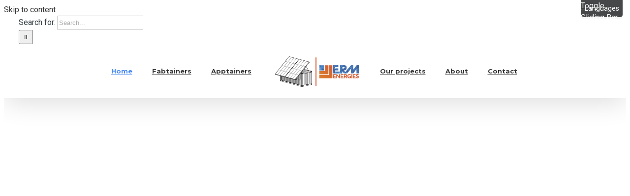

--- FILE ---
content_type: text/html; charset=utf-8
request_url: https://www.google.com/recaptcha/api2/anchor?ar=1&k=6LfKUKoUAAAAAB0Ciuqj3kG0NwHg75870WKF9jNi&co=aHR0cHM6Ly9zb2xhci1jb250YWluZXJzLmNvbTo0NDM.&hl=en&v=PoyoqOPhxBO7pBk68S4YbpHZ&size=invisible&anchor-ms=20000&execute-ms=30000&cb=eids85ki8tq
body_size: 48655
content:
<!DOCTYPE HTML><html dir="ltr" lang="en"><head><meta http-equiv="Content-Type" content="text/html; charset=UTF-8">
<meta http-equiv="X-UA-Compatible" content="IE=edge">
<title>reCAPTCHA</title>
<style type="text/css">
/* cyrillic-ext */
@font-face {
  font-family: 'Roboto';
  font-style: normal;
  font-weight: 400;
  font-stretch: 100%;
  src: url(//fonts.gstatic.com/s/roboto/v48/KFO7CnqEu92Fr1ME7kSn66aGLdTylUAMa3GUBHMdazTgWw.woff2) format('woff2');
  unicode-range: U+0460-052F, U+1C80-1C8A, U+20B4, U+2DE0-2DFF, U+A640-A69F, U+FE2E-FE2F;
}
/* cyrillic */
@font-face {
  font-family: 'Roboto';
  font-style: normal;
  font-weight: 400;
  font-stretch: 100%;
  src: url(//fonts.gstatic.com/s/roboto/v48/KFO7CnqEu92Fr1ME7kSn66aGLdTylUAMa3iUBHMdazTgWw.woff2) format('woff2');
  unicode-range: U+0301, U+0400-045F, U+0490-0491, U+04B0-04B1, U+2116;
}
/* greek-ext */
@font-face {
  font-family: 'Roboto';
  font-style: normal;
  font-weight: 400;
  font-stretch: 100%;
  src: url(//fonts.gstatic.com/s/roboto/v48/KFO7CnqEu92Fr1ME7kSn66aGLdTylUAMa3CUBHMdazTgWw.woff2) format('woff2');
  unicode-range: U+1F00-1FFF;
}
/* greek */
@font-face {
  font-family: 'Roboto';
  font-style: normal;
  font-weight: 400;
  font-stretch: 100%;
  src: url(//fonts.gstatic.com/s/roboto/v48/KFO7CnqEu92Fr1ME7kSn66aGLdTylUAMa3-UBHMdazTgWw.woff2) format('woff2');
  unicode-range: U+0370-0377, U+037A-037F, U+0384-038A, U+038C, U+038E-03A1, U+03A3-03FF;
}
/* math */
@font-face {
  font-family: 'Roboto';
  font-style: normal;
  font-weight: 400;
  font-stretch: 100%;
  src: url(//fonts.gstatic.com/s/roboto/v48/KFO7CnqEu92Fr1ME7kSn66aGLdTylUAMawCUBHMdazTgWw.woff2) format('woff2');
  unicode-range: U+0302-0303, U+0305, U+0307-0308, U+0310, U+0312, U+0315, U+031A, U+0326-0327, U+032C, U+032F-0330, U+0332-0333, U+0338, U+033A, U+0346, U+034D, U+0391-03A1, U+03A3-03A9, U+03B1-03C9, U+03D1, U+03D5-03D6, U+03F0-03F1, U+03F4-03F5, U+2016-2017, U+2034-2038, U+203C, U+2040, U+2043, U+2047, U+2050, U+2057, U+205F, U+2070-2071, U+2074-208E, U+2090-209C, U+20D0-20DC, U+20E1, U+20E5-20EF, U+2100-2112, U+2114-2115, U+2117-2121, U+2123-214F, U+2190, U+2192, U+2194-21AE, U+21B0-21E5, U+21F1-21F2, U+21F4-2211, U+2213-2214, U+2216-22FF, U+2308-230B, U+2310, U+2319, U+231C-2321, U+2336-237A, U+237C, U+2395, U+239B-23B7, U+23D0, U+23DC-23E1, U+2474-2475, U+25AF, U+25B3, U+25B7, U+25BD, U+25C1, U+25CA, U+25CC, U+25FB, U+266D-266F, U+27C0-27FF, U+2900-2AFF, U+2B0E-2B11, U+2B30-2B4C, U+2BFE, U+3030, U+FF5B, U+FF5D, U+1D400-1D7FF, U+1EE00-1EEFF;
}
/* symbols */
@font-face {
  font-family: 'Roboto';
  font-style: normal;
  font-weight: 400;
  font-stretch: 100%;
  src: url(//fonts.gstatic.com/s/roboto/v48/KFO7CnqEu92Fr1ME7kSn66aGLdTylUAMaxKUBHMdazTgWw.woff2) format('woff2');
  unicode-range: U+0001-000C, U+000E-001F, U+007F-009F, U+20DD-20E0, U+20E2-20E4, U+2150-218F, U+2190, U+2192, U+2194-2199, U+21AF, U+21E6-21F0, U+21F3, U+2218-2219, U+2299, U+22C4-22C6, U+2300-243F, U+2440-244A, U+2460-24FF, U+25A0-27BF, U+2800-28FF, U+2921-2922, U+2981, U+29BF, U+29EB, U+2B00-2BFF, U+4DC0-4DFF, U+FFF9-FFFB, U+10140-1018E, U+10190-1019C, U+101A0, U+101D0-101FD, U+102E0-102FB, U+10E60-10E7E, U+1D2C0-1D2D3, U+1D2E0-1D37F, U+1F000-1F0FF, U+1F100-1F1AD, U+1F1E6-1F1FF, U+1F30D-1F30F, U+1F315, U+1F31C, U+1F31E, U+1F320-1F32C, U+1F336, U+1F378, U+1F37D, U+1F382, U+1F393-1F39F, U+1F3A7-1F3A8, U+1F3AC-1F3AF, U+1F3C2, U+1F3C4-1F3C6, U+1F3CA-1F3CE, U+1F3D4-1F3E0, U+1F3ED, U+1F3F1-1F3F3, U+1F3F5-1F3F7, U+1F408, U+1F415, U+1F41F, U+1F426, U+1F43F, U+1F441-1F442, U+1F444, U+1F446-1F449, U+1F44C-1F44E, U+1F453, U+1F46A, U+1F47D, U+1F4A3, U+1F4B0, U+1F4B3, U+1F4B9, U+1F4BB, U+1F4BF, U+1F4C8-1F4CB, U+1F4D6, U+1F4DA, U+1F4DF, U+1F4E3-1F4E6, U+1F4EA-1F4ED, U+1F4F7, U+1F4F9-1F4FB, U+1F4FD-1F4FE, U+1F503, U+1F507-1F50B, U+1F50D, U+1F512-1F513, U+1F53E-1F54A, U+1F54F-1F5FA, U+1F610, U+1F650-1F67F, U+1F687, U+1F68D, U+1F691, U+1F694, U+1F698, U+1F6AD, U+1F6B2, U+1F6B9-1F6BA, U+1F6BC, U+1F6C6-1F6CF, U+1F6D3-1F6D7, U+1F6E0-1F6EA, U+1F6F0-1F6F3, U+1F6F7-1F6FC, U+1F700-1F7FF, U+1F800-1F80B, U+1F810-1F847, U+1F850-1F859, U+1F860-1F887, U+1F890-1F8AD, U+1F8B0-1F8BB, U+1F8C0-1F8C1, U+1F900-1F90B, U+1F93B, U+1F946, U+1F984, U+1F996, U+1F9E9, U+1FA00-1FA6F, U+1FA70-1FA7C, U+1FA80-1FA89, U+1FA8F-1FAC6, U+1FACE-1FADC, U+1FADF-1FAE9, U+1FAF0-1FAF8, U+1FB00-1FBFF;
}
/* vietnamese */
@font-face {
  font-family: 'Roboto';
  font-style: normal;
  font-weight: 400;
  font-stretch: 100%;
  src: url(//fonts.gstatic.com/s/roboto/v48/KFO7CnqEu92Fr1ME7kSn66aGLdTylUAMa3OUBHMdazTgWw.woff2) format('woff2');
  unicode-range: U+0102-0103, U+0110-0111, U+0128-0129, U+0168-0169, U+01A0-01A1, U+01AF-01B0, U+0300-0301, U+0303-0304, U+0308-0309, U+0323, U+0329, U+1EA0-1EF9, U+20AB;
}
/* latin-ext */
@font-face {
  font-family: 'Roboto';
  font-style: normal;
  font-weight: 400;
  font-stretch: 100%;
  src: url(//fonts.gstatic.com/s/roboto/v48/KFO7CnqEu92Fr1ME7kSn66aGLdTylUAMa3KUBHMdazTgWw.woff2) format('woff2');
  unicode-range: U+0100-02BA, U+02BD-02C5, U+02C7-02CC, U+02CE-02D7, U+02DD-02FF, U+0304, U+0308, U+0329, U+1D00-1DBF, U+1E00-1E9F, U+1EF2-1EFF, U+2020, U+20A0-20AB, U+20AD-20C0, U+2113, U+2C60-2C7F, U+A720-A7FF;
}
/* latin */
@font-face {
  font-family: 'Roboto';
  font-style: normal;
  font-weight: 400;
  font-stretch: 100%;
  src: url(//fonts.gstatic.com/s/roboto/v48/KFO7CnqEu92Fr1ME7kSn66aGLdTylUAMa3yUBHMdazQ.woff2) format('woff2');
  unicode-range: U+0000-00FF, U+0131, U+0152-0153, U+02BB-02BC, U+02C6, U+02DA, U+02DC, U+0304, U+0308, U+0329, U+2000-206F, U+20AC, U+2122, U+2191, U+2193, U+2212, U+2215, U+FEFF, U+FFFD;
}
/* cyrillic-ext */
@font-face {
  font-family: 'Roboto';
  font-style: normal;
  font-weight: 500;
  font-stretch: 100%;
  src: url(//fonts.gstatic.com/s/roboto/v48/KFO7CnqEu92Fr1ME7kSn66aGLdTylUAMa3GUBHMdazTgWw.woff2) format('woff2');
  unicode-range: U+0460-052F, U+1C80-1C8A, U+20B4, U+2DE0-2DFF, U+A640-A69F, U+FE2E-FE2F;
}
/* cyrillic */
@font-face {
  font-family: 'Roboto';
  font-style: normal;
  font-weight: 500;
  font-stretch: 100%;
  src: url(//fonts.gstatic.com/s/roboto/v48/KFO7CnqEu92Fr1ME7kSn66aGLdTylUAMa3iUBHMdazTgWw.woff2) format('woff2');
  unicode-range: U+0301, U+0400-045F, U+0490-0491, U+04B0-04B1, U+2116;
}
/* greek-ext */
@font-face {
  font-family: 'Roboto';
  font-style: normal;
  font-weight: 500;
  font-stretch: 100%;
  src: url(//fonts.gstatic.com/s/roboto/v48/KFO7CnqEu92Fr1ME7kSn66aGLdTylUAMa3CUBHMdazTgWw.woff2) format('woff2');
  unicode-range: U+1F00-1FFF;
}
/* greek */
@font-face {
  font-family: 'Roboto';
  font-style: normal;
  font-weight: 500;
  font-stretch: 100%;
  src: url(//fonts.gstatic.com/s/roboto/v48/KFO7CnqEu92Fr1ME7kSn66aGLdTylUAMa3-UBHMdazTgWw.woff2) format('woff2');
  unicode-range: U+0370-0377, U+037A-037F, U+0384-038A, U+038C, U+038E-03A1, U+03A3-03FF;
}
/* math */
@font-face {
  font-family: 'Roboto';
  font-style: normal;
  font-weight: 500;
  font-stretch: 100%;
  src: url(//fonts.gstatic.com/s/roboto/v48/KFO7CnqEu92Fr1ME7kSn66aGLdTylUAMawCUBHMdazTgWw.woff2) format('woff2');
  unicode-range: U+0302-0303, U+0305, U+0307-0308, U+0310, U+0312, U+0315, U+031A, U+0326-0327, U+032C, U+032F-0330, U+0332-0333, U+0338, U+033A, U+0346, U+034D, U+0391-03A1, U+03A3-03A9, U+03B1-03C9, U+03D1, U+03D5-03D6, U+03F0-03F1, U+03F4-03F5, U+2016-2017, U+2034-2038, U+203C, U+2040, U+2043, U+2047, U+2050, U+2057, U+205F, U+2070-2071, U+2074-208E, U+2090-209C, U+20D0-20DC, U+20E1, U+20E5-20EF, U+2100-2112, U+2114-2115, U+2117-2121, U+2123-214F, U+2190, U+2192, U+2194-21AE, U+21B0-21E5, U+21F1-21F2, U+21F4-2211, U+2213-2214, U+2216-22FF, U+2308-230B, U+2310, U+2319, U+231C-2321, U+2336-237A, U+237C, U+2395, U+239B-23B7, U+23D0, U+23DC-23E1, U+2474-2475, U+25AF, U+25B3, U+25B7, U+25BD, U+25C1, U+25CA, U+25CC, U+25FB, U+266D-266F, U+27C0-27FF, U+2900-2AFF, U+2B0E-2B11, U+2B30-2B4C, U+2BFE, U+3030, U+FF5B, U+FF5D, U+1D400-1D7FF, U+1EE00-1EEFF;
}
/* symbols */
@font-face {
  font-family: 'Roboto';
  font-style: normal;
  font-weight: 500;
  font-stretch: 100%;
  src: url(//fonts.gstatic.com/s/roboto/v48/KFO7CnqEu92Fr1ME7kSn66aGLdTylUAMaxKUBHMdazTgWw.woff2) format('woff2');
  unicode-range: U+0001-000C, U+000E-001F, U+007F-009F, U+20DD-20E0, U+20E2-20E4, U+2150-218F, U+2190, U+2192, U+2194-2199, U+21AF, U+21E6-21F0, U+21F3, U+2218-2219, U+2299, U+22C4-22C6, U+2300-243F, U+2440-244A, U+2460-24FF, U+25A0-27BF, U+2800-28FF, U+2921-2922, U+2981, U+29BF, U+29EB, U+2B00-2BFF, U+4DC0-4DFF, U+FFF9-FFFB, U+10140-1018E, U+10190-1019C, U+101A0, U+101D0-101FD, U+102E0-102FB, U+10E60-10E7E, U+1D2C0-1D2D3, U+1D2E0-1D37F, U+1F000-1F0FF, U+1F100-1F1AD, U+1F1E6-1F1FF, U+1F30D-1F30F, U+1F315, U+1F31C, U+1F31E, U+1F320-1F32C, U+1F336, U+1F378, U+1F37D, U+1F382, U+1F393-1F39F, U+1F3A7-1F3A8, U+1F3AC-1F3AF, U+1F3C2, U+1F3C4-1F3C6, U+1F3CA-1F3CE, U+1F3D4-1F3E0, U+1F3ED, U+1F3F1-1F3F3, U+1F3F5-1F3F7, U+1F408, U+1F415, U+1F41F, U+1F426, U+1F43F, U+1F441-1F442, U+1F444, U+1F446-1F449, U+1F44C-1F44E, U+1F453, U+1F46A, U+1F47D, U+1F4A3, U+1F4B0, U+1F4B3, U+1F4B9, U+1F4BB, U+1F4BF, U+1F4C8-1F4CB, U+1F4D6, U+1F4DA, U+1F4DF, U+1F4E3-1F4E6, U+1F4EA-1F4ED, U+1F4F7, U+1F4F9-1F4FB, U+1F4FD-1F4FE, U+1F503, U+1F507-1F50B, U+1F50D, U+1F512-1F513, U+1F53E-1F54A, U+1F54F-1F5FA, U+1F610, U+1F650-1F67F, U+1F687, U+1F68D, U+1F691, U+1F694, U+1F698, U+1F6AD, U+1F6B2, U+1F6B9-1F6BA, U+1F6BC, U+1F6C6-1F6CF, U+1F6D3-1F6D7, U+1F6E0-1F6EA, U+1F6F0-1F6F3, U+1F6F7-1F6FC, U+1F700-1F7FF, U+1F800-1F80B, U+1F810-1F847, U+1F850-1F859, U+1F860-1F887, U+1F890-1F8AD, U+1F8B0-1F8BB, U+1F8C0-1F8C1, U+1F900-1F90B, U+1F93B, U+1F946, U+1F984, U+1F996, U+1F9E9, U+1FA00-1FA6F, U+1FA70-1FA7C, U+1FA80-1FA89, U+1FA8F-1FAC6, U+1FACE-1FADC, U+1FADF-1FAE9, U+1FAF0-1FAF8, U+1FB00-1FBFF;
}
/* vietnamese */
@font-face {
  font-family: 'Roboto';
  font-style: normal;
  font-weight: 500;
  font-stretch: 100%;
  src: url(//fonts.gstatic.com/s/roboto/v48/KFO7CnqEu92Fr1ME7kSn66aGLdTylUAMa3OUBHMdazTgWw.woff2) format('woff2');
  unicode-range: U+0102-0103, U+0110-0111, U+0128-0129, U+0168-0169, U+01A0-01A1, U+01AF-01B0, U+0300-0301, U+0303-0304, U+0308-0309, U+0323, U+0329, U+1EA0-1EF9, U+20AB;
}
/* latin-ext */
@font-face {
  font-family: 'Roboto';
  font-style: normal;
  font-weight: 500;
  font-stretch: 100%;
  src: url(//fonts.gstatic.com/s/roboto/v48/KFO7CnqEu92Fr1ME7kSn66aGLdTylUAMa3KUBHMdazTgWw.woff2) format('woff2');
  unicode-range: U+0100-02BA, U+02BD-02C5, U+02C7-02CC, U+02CE-02D7, U+02DD-02FF, U+0304, U+0308, U+0329, U+1D00-1DBF, U+1E00-1E9F, U+1EF2-1EFF, U+2020, U+20A0-20AB, U+20AD-20C0, U+2113, U+2C60-2C7F, U+A720-A7FF;
}
/* latin */
@font-face {
  font-family: 'Roboto';
  font-style: normal;
  font-weight: 500;
  font-stretch: 100%;
  src: url(//fonts.gstatic.com/s/roboto/v48/KFO7CnqEu92Fr1ME7kSn66aGLdTylUAMa3yUBHMdazQ.woff2) format('woff2');
  unicode-range: U+0000-00FF, U+0131, U+0152-0153, U+02BB-02BC, U+02C6, U+02DA, U+02DC, U+0304, U+0308, U+0329, U+2000-206F, U+20AC, U+2122, U+2191, U+2193, U+2212, U+2215, U+FEFF, U+FFFD;
}
/* cyrillic-ext */
@font-face {
  font-family: 'Roboto';
  font-style: normal;
  font-weight: 900;
  font-stretch: 100%;
  src: url(//fonts.gstatic.com/s/roboto/v48/KFO7CnqEu92Fr1ME7kSn66aGLdTylUAMa3GUBHMdazTgWw.woff2) format('woff2');
  unicode-range: U+0460-052F, U+1C80-1C8A, U+20B4, U+2DE0-2DFF, U+A640-A69F, U+FE2E-FE2F;
}
/* cyrillic */
@font-face {
  font-family: 'Roboto';
  font-style: normal;
  font-weight: 900;
  font-stretch: 100%;
  src: url(//fonts.gstatic.com/s/roboto/v48/KFO7CnqEu92Fr1ME7kSn66aGLdTylUAMa3iUBHMdazTgWw.woff2) format('woff2');
  unicode-range: U+0301, U+0400-045F, U+0490-0491, U+04B0-04B1, U+2116;
}
/* greek-ext */
@font-face {
  font-family: 'Roboto';
  font-style: normal;
  font-weight: 900;
  font-stretch: 100%;
  src: url(//fonts.gstatic.com/s/roboto/v48/KFO7CnqEu92Fr1ME7kSn66aGLdTylUAMa3CUBHMdazTgWw.woff2) format('woff2');
  unicode-range: U+1F00-1FFF;
}
/* greek */
@font-face {
  font-family: 'Roboto';
  font-style: normal;
  font-weight: 900;
  font-stretch: 100%;
  src: url(//fonts.gstatic.com/s/roboto/v48/KFO7CnqEu92Fr1ME7kSn66aGLdTylUAMa3-UBHMdazTgWw.woff2) format('woff2');
  unicode-range: U+0370-0377, U+037A-037F, U+0384-038A, U+038C, U+038E-03A1, U+03A3-03FF;
}
/* math */
@font-face {
  font-family: 'Roboto';
  font-style: normal;
  font-weight: 900;
  font-stretch: 100%;
  src: url(//fonts.gstatic.com/s/roboto/v48/KFO7CnqEu92Fr1ME7kSn66aGLdTylUAMawCUBHMdazTgWw.woff2) format('woff2');
  unicode-range: U+0302-0303, U+0305, U+0307-0308, U+0310, U+0312, U+0315, U+031A, U+0326-0327, U+032C, U+032F-0330, U+0332-0333, U+0338, U+033A, U+0346, U+034D, U+0391-03A1, U+03A3-03A9, U+03B1-03C9, U+03D1, U+03D5-03D6, U+03F0-03F1, U+03F4-03F5, U+2016-2017, U+2034-2038, U+203C, U+2040, U+2043, U+2047, U+2050, U+2057, U+205F, U+2070-2071, U+2074-208E, U+2090-209C, U+20D0-20DC, U+20E1, U+20E5-20EF, U+2100-2112, U+2114-2115, U+2117-2121, U+2123-214F, U+2190, U+2192, U+2194-21AE, U+21B0-21E5, U+21F1-21F2, U+21F4-2211, U+2213-2214, U+2216-22FF, U+2308-230B, U+2310, U+2319, U+231C-2321, U+2336-237A, U+237C, U+2395, U+239B-23B7, U+23D0, U+23DC-23E1, U+2474-2475, U+25AF, U+25B3, U+25B7, U+25BD, U+25C1, U+25CA, U+25CC, U+25FB, U+266D-266F, U+27C0-27FF, U+2900-2AFF, U+2B0E-2B11, U+2B30-2B4C, U+2BFE, U+3030, U+FF5B, U+FF5D, U+1D400-1D7FF, U+1EE00-1EEFF;
}
/* symbols */
@font-face {
  font-family: 'Roboto';
  font-style: normal;
  font-weight: 900;
  font-stretch: 100%;
  src: url(//fonts.gstatic.com/s/roboto/v48/KFO7CnqEu92Fr1ME7kSn66aGLdTylUAMaxKUBHMdazTgWw.woff2) format('woff2');
  unicode-range: U+0001-000C, U+000E-001F, U+007F-009F, U+20DD-20E0, U+20E2-20E4, U+2150-218F, U+2190, U+2192, U+2194-2199, U+21AF, U+21E6-21F0, U+21F3, U+2218-2219, U+2299, U+22C4-22C6, U+2300-243F, U+2440-244A, U+2460-24FF, U+25A0-27BF, U+2800-28FF, U+2921-2922, U+2981, U+29BF, U+29EB, U+2B00-2BFF, U+4DC0-4DFF, U+FFF9-FFFB, U+10140-1018E, U+10190-1019C, U+101A0, U+101D0-101FD, U+102E0-102FB, U+10E60-10E7E, U+1D2C0-1D2D3, U+1D2E0-1D37F, U+1F000-1F0FF, U+1F100-1F1AD, U+1F1E6-1F1FF, U+1F30D-1F30F, U+1F315, U+1F31C, U+1F31E, U+1F320-1F32C, U+1F336, U+1F378, U+1F37D, U+1F382, U+1F393-1F39F, U+1F3A7-1F3A8, U+1F3AC-1F3AF, U+1F3C2, U+1F3C4-1F3C6, U+1F3CA-1F3CE, U+1F3D4-1F3E0, U+1F3ED, U+1F3F1-1F3F3, U+1F3F5-1F3F7, U+1F408, U+1F415, U+1F41F, U+1F426, U+1F43F, U+1F441-1F442, U+1F444, U+1F446-1F449, U+1F44C-1F44E, U+1F453, U+1F46A, U+1F47D, U+1F4A3, U+1F4B0, U+1F4B3, U+1F4B9, U+1F4BB, U+1F4BF, U+1F4C8-1F4CB, U+1F4D6, U+1F4DA, U+1F4DF, U+1F4E3-1F4E6, U+1F4EA-1F4ED, U+1F4F7, U+1F4F9-1F4FB, U+1F4FD-1F4FE, U+1F503, U+1F507-1F50B, U+1F50D, U+1F512-1F513, U+1F53E-1F54A, U+1F54F-1F5FA, U+1F610, U+1F650-1F67F, U+1F687, U+1F68D, U+1F691, U+1F694, U+1F698, U+1F6AD, U+1F6B2, U+1F6B9-1F6BA, U+1F6BC, U+1F6C6-1F6CF, U+1F6D3-1F6D7, U+1F6E0-1F6EA, U+1F6F0-1F6F3, U+1F6F7-1F6FC, U+1F700-1F7FF, U+1F800-1F80B, U+1F810-1F847, U+1F850-1F859, U+1F860-1F887, U+1F890-1F8AD, U+1F8B0-1F8BB, U+1F8C0-1F8C1, U+1F900-1F90B, U+1F93B, U+1F946, U+1F984, U+1F996, U+1F9E9, U+1FA00-1FA6F, U+1FA70-1FA7C, U+1FA80-1FA89, U+1FA8F-1FAC6, U+1FACE-1FADC, U+1FADF-1FAE9, U+1FAF0-1FAF8, U+1FB00-1FBFF;
}
/* vietnamese */
@font-face {
  font-family: 'Roboto';
  font-style: normal;
  font-weight: 900;
  font-stretch: 100%;
  src: url(//fonts.gstatic.com/s/roboto/v48/KFO7CnqEu92Fr1ME7kSn66aGLdTylUAMa3OUBHMdazTgWw.woff2) format('woff2');
  unicode-range: U+0102-0103, U+0110-0111, U+0128-0129, U+0168-0169, U+01A0-01A1, U+01AF-01B0, U+0300-0301, U+0303-0304, U+0308-0309, U+0323, U+0329, U+1EA0-1EF9, U+20AB;
}
/* latin-ext */
@font-face {
  font-family: 'Roboto';
  font-style: normal;
  font-weight: 900;
  font-stretch: 100%;
  src: url(//fonts.gstatic.com/s/roboto/v48/KFO7CnqEu92Fr1ME7kSn66aGLdTylUAMa3KUBHMdazTgWw.woff2) format('woff2');
  unicode-range: U+0100-02BA, U+02BD-02C5, U+02C7-02CC, U+02CE-02D7, U+02DD-02FF, U+0304, U+0308, U+0329, U+1D00-1DBF, U+1E00-1E9F, U+1EF2-1EFF, U+2020, U+20A0-20AB, U+20AD-20C0, U+2113, U+2C60-2C7F, U+A720-A7FF;
}
/* latin */
@font-face {
  font-family: 'Roboto';
  font-style: normal;
  font-weight: 900;
  font-stretch: 100%;
  src: url(//fonts.gstatic.com/s/roboto/v48/KFO7CnqEu92Fr1ME7kSn66aGLdTylUAMa3yUBHMdazQ.woff2) format('woff2');
  unicode-range: U+0000-00FF, U+0131, U+0152-0153, U+02BB-02BC, U+02C6, U+02DA, U+02DC, U+0304, U+0308, U+0329, U+2000-206F, U+20AC, U+2122, U+2191, U+2193, U+2212, U+2215, U+FEFF, U+FFFD;
}

</style>
<link rel="stylesheet" type="text/css" href="https://www.gstatic.com/recaptcha/releases/PoyoqOPhxBO7pBk68S4YbpHZ/styles__ltr.css">
<script nonce="koWhPhyB7siFwwtSHBEfqQ" type="text/javascript">window['__recaptcha_api'] = 'https://www.google.com/recaptcha/api2/';</script>
<script type="text/javascript" src="https://www.gstatic.com/recaptcha/releases/PoyoqOPhxBO7pBk68S4YbpHZ/recaptcha__en.js" nonce="koWhPhyB7siFwwtSHBEfqQ">
      
    </script></head>
<body><div id="rc-anchor-alert" class="rc-anchor-alert"></div>
<input type="hidden" id="recaptcha-token" value="[base64]">
<script type="text/javascript" nonce="koWhPhyB7siFwwtSHBEfqQ">
      recaptcha.anchor.Main.init("[\x22ainput\x22,[\x22bgdata\x22,\x22\x22,\[base64]/[base64]/[base64]/[base64]/[base64]/[base64]/KGcoTywyNTMsTy5PKSxVRyhPLEMpKTpnKE8sMjUzLEMpLE8pKSxsKSksTykpfSxieT1mdW5jdGlvbihDLE8sdSxsKXtmb3IobD0odT1SKEMpLDApO08+MDtPLS0pbD1sPDw4fFooQyk7ZyhDLHUsbCl9LFVHPWZ1bmN0aW9uKEMsTyl7Qy5pLmxlbmd0aD4xMDQ/[base64]/[base64]/[base64]/[base64]/[base64]/[base64]/[base64]\\u003d\x22,\[base64]\\u003d\x22,\x22w43Cky5PwoHDqSfCmMKjTMKQw5vCky1cw45ZHMOYw4VsA1XCqUZtc8OGwrfDpsOMw5zClBJqwqg2NTXDqSvCnnTDlsOsWBs9w4bDgsOkw6/DmMKbwovCgcOhEQzCrMKow7XDqnY2woHClXHDtcOWZcKXwrDCtsK0dwrDi13CqcKFNMKowqzCrU5mw7LCncOSw717JsKJAU/ChMK6cVNKw7rCihZ3R8OUwpFQWsKqw7ZswpcJw4YiwqA5esKHw5/CnMKfwrvDnMK7IHDDhHjDnXPCjwtBwqTCuTcqQ8Kww4VqX8KOAy8qEiBCMcO8wpbDisKdw5DCq8KgXMObC20GC8KYaEo5wovDjsOhw5PCjsO3w4E9w65PJMOfwqPDniXDmHkAw5puw5lBwoXCg1sOAnB1wo5Rw4TCtcKUSWI4eMOYw7kkFEtZwrFxw6o0F1kEwoTCul/DkUgOR8KzewnCusO2Hk5yCn3Dt8OawqrCuRQEaMOOw6TCpw56FVnDrhjDlX8owpF3IsKsw4fCm8KbJRsWw4LCjybCkBNYwpE/w5LCuGYObjk2wqLCkMKGKsKcAjHCnUrDnsKcwpzDqG5+c8KgZUrDthrCucONwrZ+SADCmcKHYxU8HwTDlsO6wpxnw6rDiMO9w6TCucObwr3CqhfCi1k9PkNVw77CmcO/FT3DpsOAwpVtwr3DhMObwoDCvcOGw6jCs8OPwrvCu8KBG8Ooc8K7wqHCu2d0w5LCojU+XcO5Fg00KcOkw49ZwpRUw4fDgsOjLUpawrEyZsOfwqJCw7TClUPCnXLCiEMgwonCvHtpw4lrH1fCvVzDgcOjMcOlay4hRMKre8O/A13Dth/Cq8KZZhrDisOvwrjCrQAzQMOuVMO9w7AjWsO+w6/CpBkLw57ClsOwLiPDvSrCg8KTw4XDtxDDlkUFfcKKOBjDjWDCusOZw5sabcK9fQU2TMKlw7PClxHDucKCCMOVw4PDrcKPwrwdQj/CpGjDoS4Uw4pFwr7DscKww73CtcKDw5bDuAhKaMKqd3o6cErDmkA4wpXDt3/[base64]/wrPCgsKCw4LDvMKOwqU7wqzDrAoiwoUiCRZ0bcK/w4XDpwjCmAjCpBV/w6DCssOrEUjCmjR7e1rCtlHCt3U6wplgw7nDg8KVw43DvmnDhMKOw4HCpMOuw5dxJ8OiDcOBP2RbHkcpeMKTw4p4wrNSwr0Kw4kZw5dLw4o2w73DtMOUKT5IwppHSyrDvsK1PcKKw5vCn8KyJcOVEQXDsxXDk8K1GTLCqMKMwo/CgcOFWcOzX8ObHsOFajTDv8Kgeicvw7JXFsOyw4YpwqjDlMK7EjhVwp4IQsO0RsOjOjbDo0XDjsKKfMO7fsO/cMKwEkFww4EAwr4Lw552R8OJw5LCmWDCh8OKw6vCnsKzwq3Co8K0w53CgMOIw6/DqjhHa19WWMKxwpYxS0/CkHrDsBzCrMOBJ8KQw5UUS8KxIMKoe8KrQ2RFAMOQKX9VLTDCgQHDvWBdG8OXw5zDgMOuw4Q7OUnDo08Rwr/DnD3Ct3hIwqrDrsKbHBbDq3XCgsOENGPCjXnCmMOUMMO0AcKvw6PCvMK2wq0bw4/CosOodAHCmRjCgzfDilVKwobDrHg9eEQXK8OkT8KMw7bDkcKuJ8OGwrQ2DcO3wqfDn8Ksw47CgMKIwq/CmAnCtArCmmJJBXjDhx3CoQjCh8OVCcKqVRwEdS7CrMOgBUXDnsO+w5PDucOTOBEGwpPDoAjDiMKMw5VewodwF8KoDMKMWMKCCR/Dgm/Cl8OcAW1/w4J2wr0swrPDnncpSEQXH8Kow5xDb3LCocOaA8OlAsKzw7Ucw57DvgvClxjCgCXDg8KTHsKGAlFiGzJnYMKRDcOOBMO+OXIMw47CsWjDvMOXXsKpwrrCmcOjwpJITMK/wp7CoQ7Dt8OTwoHCjlZuwrtTwqvCuMO7wqvCuX/DvxEkw6TCmcOfwoEawp/Du24ywpjCqi9MZ8Ozb8Ohw4lQwqpYw5DCl8KJQzlswq9iw53CpT3Dlm/CsxLDhEA9wppMTsOFAnrDrBtBYmAgGsKMwoDDhE02w5HCsMK4w7fDlmZIPW03w6fDt1nDn1oSHwRcH8KSwogHK8OPw6XDmgMPN8OOwpbCjMKGasKVJcOuwoBIR8OdBFIWacOow53CpcKAwq5Cw4dLHHbCmSnCvMK9w5bDo8KiDz0rIn9eTVjDoH/CjzHDty9bwpPCrVbCuynDgsOCw50fwoAHMWBbH8Oxw6/DhDMMw5DCkmpLw6/Do2Usw7Mzw7J/w58BwrrCicOhLsOIwoJyX1xZw4vDuljCqcKZXlRqwq/CgjgSMcKjCAsQFDBHGMOqwpDDicKgRsKswprDqR7Dgy/CgCYBw4DCmRrDryHDtsO4cFANwrvDhTHDsxrCmsKHYxALVMKbw7xzLT3Dr8KCw73CrcKvXMOvwrUfZi4eQwDCtwrCpMOIKcKzSmTCn0xZXsKWwrpRw4RFwrTCsMK4wp/CqMKMI8OxRC/DlcOvwrvChUNJwps4bMKpw5BscsOQGWvDnE/CkiYjDcKTSlDDj8KYwo/CiwjDlB/Co8KCZWFrwoXCthrCqWbDsiBKJMKiVsOUDGTDgcKqwofDiMKddSbCsWUQBcOjKMOnwqFUw4nCsMKCGcKsw6zCvg3Csi3ChUc3fMKYUiMuw53CsxJoZMOcwoDCp1fDnwdDwoxawq0ZCWfClWLDjGfDmyTDo3fDjjnCh8OQwoI/[base64]/Cm8OhCwXDunTCo8KqHSzCicOPw5rDvFsQwph0w7xCbcKtUwhVe3YRw5FZw6DDlDs8Z8O3PsKrcMOdw6vCssO7PibCv8KpbMKQM8OqwowRwr4uwpfDssOlwqxiwozDvsONw7gTwqTDhXHClAkFwrMqwod/w6rDrHcHGMOKwqjCqcONRlRQc8K3wq8kw5bCm2BnwqLCh8O+w6XCqsK1wrrDuMKFTcKfw79dwoguw758w7PCpmsfw5DCuVnDq1bDjUgKScOew45IwppcUsOnwozDpMKLWijCoiMNTAzCr8O4P8K4woXDjw/CiHocccKKw51Yw5hqGCtkw5LDp8K2T8KHU8KXwqBcwrDDvWHDnMO9FmnDs1/CiMOQw7cyJSbDnhcdwqcMw6VsK0zDtMK2w4NvNSvDh8KKZhPDtEg4wr/CqDzChFLDhk8kwrzDk0rDvRdXCGdmw77DjTzCvMKXdSVQRMOzBGDCn8Opw43DkhbDmcOxAkhRw6sXwp5wSTTCiiTDlMOXw4AVw7fCrD/DgAFlwpPDpAZfNj4/wqINwpzDtsO3w4M7w4FOQ8O6aVk6FRF4RmTCssKjw5wowpB/w5rChsO0csKuTcKSDEvCq2/CrMOPJQIjPT1Uw6R4MEzDv8OVVcKRwr3Dh1XDjsKgwqPDosOQwrDDuXDDmsKhTGnCmsKmworDgsOjw6/[base64]/CjklTW8KVT2bDisK/QStQS8OJwrpbJXkjUcOYw5zDqBbDkMOAZMO/VsOzEcK9w4JwSTsaWThxWjNqwqvDhx8jSA1Nw6xKw7A9wp3DsDFbExhWFjjCkcKvw4gFYAJOGsO0wpLDmCXDn8OGAkzDpR1WTiBrwqPDvREuwqtkYXPCncKhwq3CnRHCmFrDuy4Yw5/DocKYw4cnw4FkYHrCmsKkw7bDtMKkRsOaBsOqwoFXwolvWCzDt8KvwpbCpi4Sf1TCl8KiXsO3w7FFwqrDvm1NC8OFJMKaY0vDnWECElLDhVLDu8Khw4EdaMOve8Kiw4B/Q8KDJcOGw6bCsHfDksOew6s3ZMOSaiotGsOJwr7CnMOjw7/CtWZ+w6JLwpLCqWYtKhglw5HCugDDtFMfSGcYKT0hwqXDmyJfJzR4TsK+w6g8w6rCpsOUY8OEwqwbNcKKEsKUakEtw4rDmw/CqcKqwrLCkV/DmH3DkigLXjclTy02CsKrw7xRw4wFPSFSw7zDvDtSw5bCvmFqw5EGIk7CuxILw5vCrMKdw7BaT3rClGLDjcOdFsKrw7LDnW4iYsOmwr7DrsKgd2knwqDCi8ORScOrwpvDljvDrlg7UcK/wp7DnsOvWMKywoVUw700L3TCosKqZkF5ezjDkH/[base64]/DtGYzLsOqGnfCtEHClVwRwqjCnMK8HSxdw4vDpwXCvcO1F8KCw5kdwqcNwosLc8OQQMKRw5TDs8OJSBh2w5LCncK/w7kcK8O6w47CuTjCrsKCw4oTw5LDpsK+wrHClcKKw5XDuMKXwpNPw47Dk8OwaXoaYMK9wp/DpMOAw40HEjwswqlWZVvCtTLDtMKLwovCl8O2fcKdYDXDh2sVwpwKw6p+wrnDkDLCs8OuPBXDmRzDs8KNwrbDpAPCkXTCpsOqwql5Ng7CkX4ywqtPw79Rw7N5AsKPIQJew7/CrcKCw4nCriPCkCTCmH7Ch0LCmxpzf8OnBn9iNMKFwqzDpTU+w6HCjhbDqsKXBMKQA3bChsK+w4HCgwXDikUFw4rCjF4EdxAQwrpWAcKuRcOmw7vDgUXCg0HDqMKYTsOnBlkOTxpWw67DrcKGw7TCvENCdSvDlBl4LcOHdDpRVDHDsm/Dowsnwq4ZwqohecKzwrxJwpECwrFQV8OHVmRtMhTCoX7ChxkXUwwXUxrDpcKew7EXw7LDkMOpw7d+w7TCv8KtHilAwo7CgjDCkHRtUcOXRcKKwp/Cn8OUwq3Cr8OdVFzDmcOmWHvDvTN2O2lIwotWwo1+w4PCgsK5w6/CkcKwwownZh3DtQMrw4jCr8KhXWVmwoN9w4NYw5DCuMKjw4bDn8O2axhZwpIKw7haZynCucO9w5Uqwr9uwohtdD7DvcK0MTJ8CTLCk8KfOcOOwpXDo8O8XcKTw4oCGMKuwqUTwrjDscK5V2Qdwpojw4NLwrU/[base64]/IcKRwo3DkH90TkZqBMKHcMKeI8KgwqfCn8OVw4QAw79Lw7bCvQkNwrfCi13DrVnChEPCnkZ+w7zDnMKiMcKDwotNdRgDwrXCrsO0IX3DmXNtwq8qw7VjHMKwZ0AAQMKsEkvClRxfwqgTw5DCu8ORecOGMMK+w6EqwqjDscK/PMKjfMKJEMO7PGJ5wofDpcKFdifChUXCv8OaBlpeRjA6XhjDmcOtYMOcw6RVDMKKw4tHGmfCmSPCrEPCrHDCtcKydxbDvcOhIsKgw6Y4Z8KUJw/CmMKPNS0XXMK7HQBCw5dOdsKaZm/DtsORwq3ClD9PXsK3c0s/wqw3w6/ChMOEIMK3WcOZw4RlwpTCisK5wrTDoGM1WsO4woJmwrrDs0Uyw6LCiB7DsMKLw50xw4rDg1TDgRlpwoVsbMKCwq3CvwnDqsK3wq3DuMOmw7MfKcOtwo8ZO8KFTcKRZMKhwo/DmgRsw41GRlh2Ej01Em/[base64]/Cg3HDscKdZE5AwrhXU0kZw77DkcOZwr0lwrMLwqBJwrDCt0gLanHDkWl+U8KARcKYwr7Dv2PChjXCogZ/cMK1woVVEiTCssOww4TChTTCucOhw4vDi21sHQDDtg/Dm8KlwpNuw43Cs1M2wrXCoGl+w57DiWg8L8KWY8KAPMK/w5Z4wqrDjcO7byXDkTHDk23Cik7DklLCh1DCugrCqcKoH8KTG8K3HsKfUWHClnEZwp3CknIIK00Gcw3DjX/[base64]/[base64]/DjEDDmMONwogjWMKdesKswobCs1zDvMOJwqd0wrczXMODw54cEMOKwp/[base64]/[base64]/Cv8KAwpEKecOBw4c9bcKewobDlMKKwrJvR8KRwotrwoPCmyPDvcKfwpQfH8KVJmB0wpTDncKoDsOoPXs0eMOGw6ppR8K0UcKNw6MqKCcWfsOgLcKXwolYK8O3UMOJwq5Vw5rDux/DtcOEwo7DkX7DtMOMKkPCoMOiAcKgGMOfw7bDjgVsBsKcwrbDusKxHcOKwqErwoDDijMIw71EMsKSwpbDj8OqUsOQGUHDgE9PRDhPEj7CnSrCmcOuYFgTwrXDukxqw7jDgcKpw7DCt8OVBBPChCbCtx3Dk2tKJcOfdR4nw7HCr8OHCsOQCGIKFcO5w7gSwp/DnsOCacOxQU3Dnk3Cq8K/H8ONKMOBw7YTw4LClBdkZsKXw6gzwo9Aw5V6w6IMw6cywovDosKpaWXDjE9ceiTClHPCvRwwaH4Iwpchw4rDuMOAwpQCcsKvKmttJcOEOMK9VsKGwqJawpVbacKAAQdNwr/CjsKDwrHDmSlYeT7CkAJVD8KrUWvCvXfDsHDCpsKVZ8Oow73Ch8OPUcK9KGHDjMOWw6dzw74SO8OZw4HDoWbDqsKjX1JYwoYvw67CikfDozjDpioBwrxCJhDCosOQwqXDq8KMVsOtwrjCuATDkT1rRiHCoRUhXWB5w5vCscOkMcO+w5RSw7DCjlfCucODEmjCnsOkwq/Cmk4Hw5Zjwp3CrzDCkMOOwqIiwqUmFAzDrBnCkcKFw40Bw4HDncKtwrjCkMKZIl4kw4jDli0yL0/Cj8KbK8OUBMKZwqduTsKENMKwwpIaMV9+ASF5wo7Ds2TCgnsfFcOkaXbDrsKPJFTCtcOmOcO3w69yIEfDgDZ2ch/[base64]/w4pJJcOWT1XCrA1XwpkoOcK3D8K0w6cZw4fCuMKrcMOoFsKEBUQ0w7PDjsKzbHN9d8KiwoQNwqPDnA7Dql7Dv8KEw5EbewIvdHQzwo5Xw50/[base64]/DsHpUQMOyw6HDncOjw7bDqsONRcOiwobDrsOpw4bDjg14KcO6SxnDl8O/w4UJw67DnMOEOcOCQTzDnCvCkFdzw7jCmsKTw6RoA28nJMOIG0/Ds8OewrvDp3ZLVcOKQgDDk3IBw4/[base64]/YBvDrGc7w6MlfcKtZ2phw6MGwr0FwrbDvinDm1Z4wqbDhMOvwoxAV8OYwpXDocKZwrbDv3zCrCQJai7CusOqRDYxwrd5wr5bw5XDjVFffMKxcnQTSVHCqMKtwprCrnJowrtoNwIAJzQlw7lVCmI0w5YLw4VQWUFJwr3DqsO/w5bCoMKew5BJEcOtwqTCg8KeMB/Dr0rChsOEEMORQcOJwqzDocK+XA1zQ1XDkXoHDsKkXcKNcnwBeHI2wpp5wr7DjcKSczw9O8KtwrLDi8KbBMKiwoLDjcKNB0LCknt0w5QkCVMow6grw6bDh8KNKsK6XglzbMK/[base64]/Cq8OBw71kwoDCmhzCqsKTw5zCjHPCucOILcOiUsOOQQvCjMKiScKvfE5MwqpMw5XDuVHDj8O6w65JwqYQdy5/[base64]/Dq37DqlLCkcKwBcKgEDUQwrPDnMK+wo3CrhpXw6TDosKRw4IyM8ONO8O2BMOxXw8yY8KYw4DCg39+ecOne0ozeALCom7CscKLNXJzw4/DiVZfwpxJFiPCrCJHwpvDgV/Cv0ocPkEdwqnCihxffsOsw6cRwpLDjAs+w4nDnSZLbMOqfcKfBsOxEMKCVEDDqnBkw5fCgGXCnBVwbcK9w74lwrfDqcO2d8OTOXzDncK7TMOhQMK9w5rDqcKtFDF8b8OUw7DCvGPCjlENwptsScKywp7DtMOKNiQ7XcKGw43Di3UWfMKvw5nCp1zDrsOFw5B/[base64]/Cq8OtwqorwpJdw5lQw4bCtlDCrGjCgyLDtB3DgsOWCcKNwqfCq8Ojw7LDscO3w4vDuXoMEMOgXlHDvh8Vw4LClE0Gw6REF1HCuhnCukrCoMOdV8OpJ8OgdsOZRRtfAFxxwppSEMKRw4/[base64]/DtMK6wrQGcVTCvTLDicKBZcOZe8OKTcO+w49lWMKeMT4gZh/[base64]/Dp0Ruw6bCsiRQw5dgw78/ITDCrsOIH8Kyw5U2wqrDqMO/wr7CnzbDiMKTd8Kpw5bDpsKgAMO2woTCpUXDlsOoKwTDkW4+J8OfwpTDucO8NFZawrlIwqExCGMATMOJwr7DgsKqwprCiXjCvsOzw69IORbCo8KBasKewrPCuycfw77CmsOwwph0H8OpwoRrYcKAIwLChsOmJzfDnk/[base64]/[base64]/CkcOBw4EHwoJGwpNoK33DsS/CncKNCRJHwqXCnm/Cm8OCw41MHcOPwpHDqnQze8OHEnXCsMOOVcO8w5EMw4Jawptaw7gCDsO/QBAWwqo3w5jCtcObF0Ezw4TCtlUZG8KnwoHChsOBw5MdTmvDm8KxUMO/[base64]/[base64]/DlsKndsKVLMKVP8Oww7PCicORwohww5ABw6rCoEDCnRlTWhliw4g/w5/CjxlbT3Jtay98wqAqd2EPIcOZwozCi37CnhlWFcOJw6xBw7Q8wozDn8OywrsyKEXDq8KvAW/Ck1gowoVTwq3Ch8KXfcKzw6N0wqTCsHReAMO4w6bDqW/DkBHDncKcw4lGw61gMA4cwqDDq8Olw5zCqAR8w7rDpsKWwoxLXUk1wq/[base64]/dDjDj8Oywr3ChcONUMKhGWPClBDDusKFXcKVw6vDpToCAR4Jw6zDmMOOfnLDmMKTwqBlUMKVw7Epw5XCryLDksK/Vz5nbwsqYsKKelYnw7/CrSXDhljCglDCqsKSw5nDrDJQTz4HwqXDgG1WwoNjw6chHsK8Z1nDjsK9d8KcwrRIQcOPw6XCp8KCBmbDiMKIwpxWw4/[base64]/DjD7ChThOTUA4w4/Dnzt4w6DCnVlbw6fCmgXDtMKRPcKQAEsZwoDCscKkwrLDoMO7w6DDhsOOwobDhMKdwrjDpUbDhE8Pw5Zwwr7DkVrDhMKYWFM1aTwywr4tZ2tvwqscP8OnEmFXEQ7Ci8KHw7zDnMKbwrlyw6xSw59wbk7ClnDCrMOaCg8/wo5ID8OscsOfwrd9V8O4wowiwpUhJBgywrR9w7wYYsOEAX/Csi/CogdYw67Dp8KVwpjCnsKNwpPDiyHClzjDmsKPTsKfw5zClMKuWcK6w4rCsSB+wo05LsKUw7cswrNxwqvCqcK9KMKswo1qwotZQSrDrcOXwoPDkQYIwpfDmcK4IMOnwogzwoHDhUHDt8Kgw7rChMKFKSXDij3Ci8OAw4o+wqTDnsK4wrpCw7UAFlnDgHnCl3/CncOZPsKJw5I5NTDDjsO5wrtLChLDjMKGw4vDnznCkcOhw5/DncKZWVRoSsKyLADCu8Oiw4EDLMKbwo5Ww7cyw4bCtMOlP3LCrsOOdndOXMOHw6EqRVdpTG7Cs3nCgHIOwocpwqNbKVsQGsOpw5UkHyLDkj/Do25Pw5RQTm/[base64]/ChC8ZQ8K3dh3Cr8OcGsOvwpFVdcKAwp/[base64]/[base64]/Dk8OEwqE0w7FQwobCsSTDrBLDoV7Cj8KkScKUekpAwqfDsVPDnjUsfmvCgxrCq8OOwrzDj8OOWnhEwrrDhMKRQWDCjMObw5l/[base64]/DicKZNQlVJU46w7vCiSs/wrLCscOdwqLCkcO2HQLCiy5Qdn5Gw4bCisK9LDh9woLDo8K6ATtAZsKRE0l3w6k8w7FPDMOFw6ZewrnCkwLCv8OqMsOQBAIdHhNwX8K2w6kLf8K4wp0Gwrx2Y1UDw4DDtDRlw4nDr0LCp8ODQcKhwqc0aMOFQsKoe8OlwoPDsU5Lw5PCi8Oww5wTw77DmcOGw4/[base64]/wrPCv8KEw6cRw6VowrMaW8OtXsK7w47CqsO3wrgjIcKJw6JAw7/CpMOKPsOOwpUSwqhUYHN2LBciwq/[base64]/CkcOxE1PDrm9oeRbDgQjDoMK8w5PCuV/CpMOcw4zCjDHDkyfDrFIFecOGLHIWL0vDoiF6QSsEwqbCm8O4AllLbzXCgsOWwocPLzYbfiXCnMOCwqXDhsKYw4fDqiLDvMOMw4rCq3RQwr7Ds8OcworCkMOTWFHDlsK6wrsyw7g5wpHCh8Oiw7ltwrRpOgtYEsO8GizDtCPChcOCc8O4HsKfw6/Dt8ONBsOuw5RcJcO0S0LCtDkmw7wgfMOEGMKyeW84w6YWEsK0FkjDpMOPBgjDvcKCCMKvUVXDnwJaJnrCvRLCqyd1PsO/Im9nw6TCjDjDrsONw7Nfw4Y4w5LDj8KQw5kBdkLCt8OlwpLDoVXDm8KjIMKJw5fDl2TCmEzDncOOw7jDvTRiOMK+LHrCjEbCrcONw77DpkgOXUzChk3DtMO4BMKSw4fDo2DCjHHCmhpBw4jCsMKKeEfCqRkwQT3DiMO9VsKBBFXDrj/DssKsBsK1FMO8w7/DvnMEw6fDhMKTHwsUw5/DtgzDl2dzwpZOw6jDl2hreSDCgTTCuiQSK3DDszHDiXPCmHLDgwcuMh19A2/DuyUIO0o2wqRIQcKDeAgGZ2HDiFwzwpNQAMOnMcOjd05YUcOQwpDCnmhQXMK0bMKId8OUw6xkw5NZw4/DnyUAwpU4wpTDsCDDv8KRU2PDtiYFw57Dg8OUw5Rfwq0kw6plFcKBwppNw6nDhU/Dm1J9Qxl0wqjCp8KhfcOoSMOnTMO0w5bCs2vCsFbCosKxQ3IOQWbDp0FuFMOzDgRoIcKlE8KKSHgJWiU/UMKnw54cw496w4fCmMK1IsOlw4gEw5nDiRcmw7BQTsOhwqg/[base64]/[base64]/[base64]/CqcKZw5RaVRfCpQEZw4R5wr3DqgZlPcOZQ07DrsKWwoMjeg9zTsKywpAMwo/ChMO1w6Qiw5vDtHcQw7Yja8O+YMKrw4hXw6jDtsOfwp/CnmUfAgHDqg1oKMO/[base64]/Dg8K9w7NvDcK7JsKEwq5KwrMiJ8OmwqYzw5gmLgjCrzY9wpdzdRnCpA57FC3CrDHDg2Inwo4hw4nDsU1KdMObRsKdFhjDrMOtwpPDnlN7w57CiMOhXcO5dsKYPAc8wpPDlcKYQ8Knw5ktwoYXwp/DuWDCvk9zP30qT8Kyw5gkMsOGw7TChcKFw6wZaihWwqTDogbCiMOmYVp4WULCujDDlA4MSWlbw7LDkWpYesKsRsKMKgHCr8Ovw7XDokjDl8OKFFDCmsKiwqNGw7MRewhkVSzCrMO2G8OBbnxTFMONw7ZIwo3DoRHDgFoYwqHCucOMJcOsH2XDiH5Zw6Nnwp/DjcKiU0LCgFt3FcOfwq7CqMOEQsOww5rCtVTDoxpPcMKWVQ1YccK2S8KQwr4Ew5stwrLCkMKNw6/Cn1AQwpjChE5PWcOnwrgWCsK+I24TRsOEw7DDpsOuwpfCl3TCn8KYwqvDknLDg1nDgDHDkMK+ImTDqRzCoBLCtDdkwrd6wqFGwr/CkhM+wqTCo1lSw7PDpzrCskfChjDCvsKaw4wZw43DgMKvGjzCjnXDlRlrAFbCucOdwpDClMK6GMKfw5kXwp/CgxBww5/CnFtafcOMw6nCisK5XsK8wrMzwrrDvMOKasK9wrHCjB/CnsOTP3UEKT10w6bCiUvCi8K8wpBSw4PClsKPwr3Cu8KSw4MAeSZ6wrhVw6F/FVlXTcKgcF3CuxoKccOdwqwGwrRSwoXCujXCncKyJHzDqcKOwr05w6IrHcOtworCvn17UcKcwrZNMnfCtRBTw7LDunnDoMOUGMKvKMKZA8Omw4YiwoPCp8OEOsOJwpXCiMOICXAZwpt7wpDDl8O/FsOEwptNw4LDg8KRwrs/[base64]/TcO0w7NUJShxBEQnaBl3wqTCi8K5eQt4wqPDgAsBw55MVcK0w6DCpsK5w4jCr2BDbTwnXxlqO3F9w6HDmnsqBMK2w54Uw6/DhRlhCsKOJ8KUe8Kxw7/ClMOVd09bFCXCiXomGMOcWE7DnC1EwrDDrcO6F8Kzw63DpDbCo8KJwqYRwrVDZcORwqfDl8OnwrNZw7LDgMOCw7/Do1bDpyDCi3zDnMOKw7DDskTDlcO/wrnDuMKsCHxGw4JYw7Zsb8O+TVHDgMKGJXbDoMODKjPDhCbDmsOsH8KgR3IxwrjCjBocw4YIwpwkwqvCtXHDgsO0FsKyw7cRSj0yFsOORsKgemnCpF5Ww60bQiVjw63Cr8KHbkPDvGfCuMKdX3/Du8OqbihyBsODwo3CgyV4w6TDq8Ktw7vCm0EGVMOucDMdRAMbw7oObEABa8Kiw5kWNnd9cVrDmsK6w7nCjMKmw6RZXBY/wpfCsyXCgEbDscOmwqY1NMOkB1J/w4BCMsKjwrA6XMOGw7IjwpXDgVrChMOEPcODSsK/PsKDfsKDa8OXwp4JJybDo3PDggYHw5xJw5QiP3orCsKJFcOXE8OCVMOYacOVwrXCgQzCisKOwpdPWsOEa8OIwpUBFMKLG8OtwrDDuT0Zwp4ERGfDnMKOb8OYLsO5wrJ3w6TCscK/HQlBdcK2acOCXsKsLxJnGsK1wrXCsk7ClMK/[base64]/[base64]/[base64]/Dug/DqhUBdw3DssOUw59DJsKrw5l9MsOKX8OWw4YRdUfCuy/[base64]/DnEB3AcK7D8KACTE4w5TDiRReY8KYw5tMwpgIwqVSw64mw5LDr8O6RMKqeMOtaW85wqpHw4Yrw6HDjHo8AmbDtUU6N0Jew6dBPgomw5J/RiPDs8KDDlg5FkwDw6/CmwNRf8Kgw6o7w6PCuMOvTixCw6fDrRN3w5MpAGLCsnZOZcOpw5pDw6fCtsOQesKxEQXDgU19wrvCnMOddXl3w5vChnQrw7DCj1TDi8OMwo4xCcOWwr8XBcOycQ/DkwITwp1ow5FIwrbDlxjCj8K7BArCmCzDjzzChTLCmlAHwrcVWwvCqmLClgk8AsKnwrTCqsKvV17CuWxYwqHCi8Oawq1eNUTDt8K2dMK4IsOswp5TJwzDs8KPNgfCoMKBXk8FbsORw4bCiD/Co8KQwpfCtAPCjwYuw5PDh8OQbsKjw6TDoMKGw47CpF/DtwBYYsKDOTrClkrDuDAlQsKCczkDw70XNjl0eMO+wrHCu8OnZMKSw6bCoEE4wpB/wqnCjCjCrsOfwoBEw5TDhwrDp0XDpV9vJ8O4OU/DjVPCigfDrMOEw4Aiwr/[base64]/DvVrDuD/CmMKUwpDCmwfDgsKrWMOqw4vCi3MSIsOrw4ZRYMO9Azl2esOrw5YrwrEZw7jDtyFZwp7DsnoYS1sCccKcX3INSwTDvUENVzp6AQMLTyrDgirDkQvCgRTCs8O6H1zDjj/[base64]/[base64]/CkcOowpopw4RNwqwXw7Y1wqPDjVfCvcOZw4TDmcKVwp3CgsOlw4NWwqvDqCjDk20mwqvDiDPCrMOCHx1rVgfDmHfCpnNIIU5bw4/CpsKiw77DrMK9c8KcCRQLwoVcw6J0wqnCr8Kgw5YONcKmcgggG8O8wrEpw6B6PVlIw7dGdMO3w5EUwqXCjsKtw6lowqvDrcO+fMKWKMKpXsKpw53DlsOQwrU9bgk6dkxGHcKaw53Di8KtwovCpMKpw6xOwq83JG8NQDPCkzhywpssHsO1wq7Chi/DosKFUAfCr8KYwr/Cj8KBCMOQw7jDjsOWw73Cp0bCv2MwwpjCj8OXwrUkw6Y5w63Ck8KWw7w5dcKEI8OuYcKQwpLDqXEuHEIdw4vCmDMywrbDtsOCwoJILsOiw4l5wp/CpMKQwrJCwrhzGAxeJMKrw6VCwoNLbFDCl8KhCR0yw5sLC27Cu8Ocw4oPUcKFwrPDskliwpRww4PDkFDCtE9hw4zDmTEZLGNLIlxvDsKNwo8GwrhuAMO/wrwCw5xAeBnDgcKuw5JawoFxCcOlwp7DlRoQw6TDmlvDv350GE9ow7hRQcO+CsK0woQrw4kEEcKiw5rCiGvDnj3ChcO3wp/Co8OGfhzDrR3CqSVBwpQHw4BFBQYgwqLDh8ObI21UWcOlw4xXFHkAwrx+GivCm0lIRsO3woorwqdxOcO7UMKVdhw/w7jCuwhLKSI4esOWw7gdV8Kzw7bCpEMJw77CiMK1w71lw5ZtwrPCusK/wpfCssOACT3CoMKnw5ZCwpthw7Vnw7QnPMOKd8OGwpEnw5M7KF7CtmnCscKHZsOxaR0kwpcJesKBQlzChiI7G8OFK8KuCMOTacOvwp/Dh8O/w5nDk8KUIsOWLsO5wpbDsgcnw7LDpGrDmcKlbxbCmlQja8OcSsOWw5TCrzsEO8KmJ8Oaw4FUc8O/UC0+eCHDjSgYwofDv8KOw6F+wpgxBFpGLA7DhWzDhsKzwrg+B1UAwoXDvSrCsgNET1Y1d8O2w44XUk4pDcO+w4fCn8O8TcK/wqJYIHtaCcOZw4J2RcKjw4DDncOhHcOuKHJDwqnDjn3Dh8OcOALDs8OoC2QBw73Cil3DoxjCsGY5woIwwrAIw5U4wrLCnljDoQ/[base64]/DjMOYw64Cwq/ChHZRwpF8I8Ovwr/DtcK3EjDDnsOwwrRIRcOZe8OcwoXDp1LDhioewqDDlDxQw69gCcKowpEGGcKWWcOLH2tMw59kZ8OrScK1F8OWesKFWsKSZQFvwpJRwqLCr8OtwofCpsOcKMOqTMKCTsK8wp3DqVMtH8OFCsKdM8KKwowCw6rDiWfCnWl+wr5wc1/DplpMeHzCrsOAw5gWwpQsIsOGcsOtw6PCpMKTDm7Ct8O2UsOXfSdeKMO6bWZeHsOpwqwpw7DDgQjDtzjDvDlBGHMrNsKiwr7Do8KkYnfDoMKKb8KEDMOjw7nCgzUEbzF8wovDrsO3wrRvw4bDuF/[base64]/[base64]/CiUPDmsOrw5BiwpI/U8KdwpbCusORw4Q4w5gBw4MYw7BlwqNlVsOlK8K9EcOyY8KHw5QxK8KVY8OFwrLCkg7DicO5UEDClcO1woRXwpUxAkJ4cXTDo1sTw57CvMOiVAQcwr/CnSPDk3gdaMKQbEB0QQIfKsKhaElhHcO2A8OFRmjChcOVdVHDhsK3wrJ9IFfDucKAwrrDgkPDi2PDuTJ+w5HCrMOuDsObW8KEUWDDscObQsKYw77CrzrCoWx3wrDDqsOPw43Cg2jCmiXDmMOxC8ODAExFL8Kgw4vDhcKFw4U3w57Dg8OneMOJw4Mwwq4bVw/[base64]/Ct3PCpQoWXMKdXsKkecOGYcOCXH/CiDVeCT0RJjvDqjEDw5HDicOBa8KCw5kMScOXLsKmLcKcZlducTFBLnHDmHQRwqJRw5zDnB9ebcK0w4vDkcOQFcK6w7gVAlMrOsOjw4HCigvCpxLChsOsOm9Pw7s7wqBFT8OuTGHCgMO8w6DCvxDDpHd+w67CjV/DkwvDgh0QwrTCrMOtwp0mwqo4I8KoJn/DqMKrNsOUwr7DrjwPwpnDs8K3NRUCcsOjGEkVaMOhY23CncK9w6vDr3heOUklw7rDnsKaw5IqwovCm1LCniljw4HDuglVwpQ1djlvTFnCicK7w6/[base64]/CVPCjMOWVQwtWcOyYsKfw4Q0HV/Dtz85ED1UwqtTw7s3QcKYIsKVw7rDgnzDmwF9A0fDhBnCv8KIA8OjPBRGw6B6XTvCpRNmw5wBwrrDr8K+bRHCuHXDvsOYe8K0QMK1w6QvdcKLFMKnZBDDojlkcsOUwqvCuHEPw6XDjsKJbcKIWsOfQnVlwopCwqdCw6E9DBVadR/CtQbCqMOKNXADw7jCs8Kzw7PDhT8Jw5UrwpbCsyLCimJTwp7DucOEIMOfFsKTwoV0E8K/wrw5wp3ClsO1MV5HJsOEDMKswpDDhEYlwogRwprCvTLCnntgCcKMw5gPwqkULWDCpMOIdEzDhmpxXcOeGUTDuCHChnPDuVYQNsOfOMKYwq/[base64]/Cg8K0w4zDgTwKAcOMwp5sMWvDvMKpDx/DtMOLQQZBTybCllXCtnE3wqcFbMOaWcOvw6TDisOwK03Cp8OlwqfDu8Ohw4J8w48GZ8KRwr7Dh8K/w6zDiBfCisOYKF9tYWvDtMObwpAaWTQMwq/Dm29WT8OzwrA+XMO3WkXCsWzDlEjDohJLVh/[base64]/CpUvCosKHYsKwQS1iGMO4woAmwoHDgi/CiMOycsKCBB/DpsKFI8K8wo95AQNDARluQsOCIlnCnsOVQ8OPw4zDjMK7GcOAw7BGwrLCoMKAwpYhw4oGYMO+LgYmw5xgRsK0w7BFwrJMwq7Do8K7w4rCsB7CisO/bsKmbCpLV30uTMOTGsK+w6R7w4nCvMKRwpTCpcOXw4/[base64]/e8O2IAs3aG/Cv8OHwoPDsi3Cs2UqwrjCnxHCl8Kew4rDucKFNMOiw7XCtcKXbhRpJMK7w63CpEtuw5nCuh7DrsKxLALDmlNLTlgUw5rCqXfCpcKkwpLDvj9owpMNw5tywqUeSlvDqCfCnMKXw53Dl8KAQsOgaHV+bWnDpMOOQi3DvggvwonCiS1/w6gdRAZYAXYPwpjCgcOXKS0lw4/Ch0Jkwo0jw5rDl8KAXhbDmsOtwq3CgUDCjjllw7rDicODJ8Kmwo3Cj8O6w5RcwrpydcOfT8KuJcOSwonCtcO2w6TDi27CnTTCtsOXcMK/wqHDrMOfDcORw7koHSTCgSTCmWB5w7PCqTRnwpTDsMOSJcOqZMORGBHDjkzCvsOAE8Ozwq12w4/CtcK7w5fDqhkYG8OLAnLCnXXCjXTDnmrDqFcDwrRZOcKyw4rDm8KUwoZTQGvCpk9KE3DDksO8X8KAfxNuw6oNe8OOaMOMwojCssONDEnDpMOlwojDrC5Sw6LCusOIH8KfdcOaLWPCmcO/N8KAeiwnwr41w6vCm8OnAcKeOcONw5/Csh/ChxUuw7vDhVzDnyR/wrLCiFAAw59+Aj4/w7ASwrhfW1zChg/CpMKZwrHCoz7Cr8O9asOSAVFPL8KLIMOYw6bDpHvCmcOwMMKwLxLCvsKnwqXDhMKoAh/CrsO/fsOXwpdBwq3Du8Olwr3Cp8OKZjTCmH7CvcKmwq8TworDocOyYxg3U3t2wrLCvVdTKS7CjQVawpPDicKQw5EEB8Oxw4xaw5B/wpofbDbCiMO0woBkJsOWwr0GW8OBwqR5wrvDlyp6IMOZw7rCtsOpwoN6wpvDr0XDm1dEVCBiRxHDhcKqw41NV2YYw6/DlsKTw6LCpkDCosO8R3YgwrfDmEQkG8KywpDDnsOFdcKlAMODwoHCplZfGFLDlBjDq8OKwoHDl0DCmcKVITjDjcK9w547X3zCnXHDsDLDujXDvjQrw7fCjllbamQtScKrFQkeXAPDisKCW0s5QMOaNcK/[base64]/H8KMwqXCrVzDp23Do0nDix7Djm7CtELDngUBBl7DgQwecVB/acK1bmrDtMKKwqHDjMK6w4NRwp4pwq3CsW3DmzpQbcKKOSYPdAHCq8OACB3DqcOQwrPDvitkIF3Dj8KOwoNRIMOewpZawpw0YMKxcjgqbcOFw6VdHCJIwoJvSMK2wp13woZFI8KvTQzDlMKaw649w7PDjcOMCMK0w7dOb8OXFEHDpV/DlE7ChUkuw6leVlRLEgTChRsSD8KowpVNw5DDpsKAwpvCuFo9D8OzXsOtd1t4B8OPw4QsworChxZNwrwZw5dfw5zCtxpKYzsnAsKrwr3CpS7Dv8KxwqDChwnCiSPDigE2w67DlTJ1wpLDjBxcScKuAmANa8KGccOTLBrDncKvQMOwwp7DnMK5OzBXw7dlfSktw6F1w4/DlMOuw7vDi3PDu8KWw6gLVcOYc1bCocO/cWEgw6LCnEDCosOpIMKbBFhzIxnDo8OHw4fDgWvCuDjDkcO7wrcfGMOJwr3CvT3CvigNw5c0J8Kew4LClMKcw77CscOnQCzDtcOBGyPCuBxfG8O8w6wkIFwMdA\\u003d\\u003d\x22],null,[\x22conf\x22,null,\x226LfKUKoUAAAAAB0Ciuqj3kG0NwHg75870WKF9jNi\x22,0,null,null,null,1,[21,125,63,73,95,87,41,43,42,83,102,105,109,121],[1017145,652],0,null,null,null,null,0,null,0,null,700,1,null,0,\[base64]/76lBhnEnQkZnOKMAhnM8xEZ\x22,0,0,null,null,1,null,0,0,null,null,null,0],\x22https://solar-containers.com:443\x22,null,[3,1,1],null,null,null,1,3600,[\x22https://www.google.com/intl/en/policies/privacy/\x22,\x22https://www.google.com/intl/en/policies/terms/\x22],\x22Falx9tWs+9CtBzeH2ucGAOeYEPATiFkUEV52No90/ms\\u003d\x22,1,0,null,1,1769125911438,0,0,[86,51,227,147,79],null,[34,60,221,158,161],\x22RC-1ByOOSKDCUGAOQ\x22,null,null,null,null,null,\x220dAFcWeA7CP9K7LiBhkLAWP9wC7Vl-S1nlR_IZ0VXNh3YKdvADznZpiowXvXIOHttJM_8mTJabVwfnXk0hq6pChKvT27ZdoYd9OA\x22,1769208711425]");
    </script></body></html>